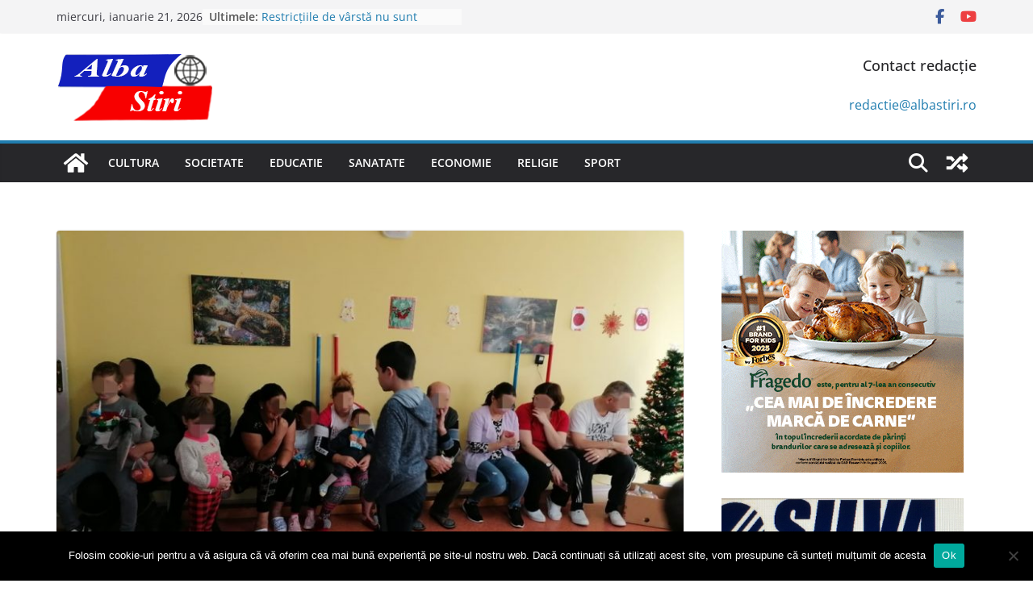

--- FILE ---
content_type: text/html; charset=UTF-8
request_url: https://albastiri.ro/2019/12/10/spiritul-craciunului-a-ajuns-si-in-centrele-rezidentiale/
body_size: 20877
content:
		<!doctype html>
		<html lang="ro-RO" prefix="og: https://ogp.me/ns#">
		
<head>

			<meta charset="UTF-8"/>
		<meta name="viewport" content="width=device-width, initial-scale=1">
		<link rel="profile" href="http://gmpg.org/xfn/11"/>
		
	
<!-- Optimizare pentru motoarele de căutare de Rank Math - https://rankmath.com/ -->
<title>Spiritul Crăciunului a ajuns și în centrele rezidențiale - www.albastiri.ro</title>
<meta name="description" content="În fiecare an generozitatea lui Moș Nicolae se face simțită și în centrele rezidențiale pentru copii și adulți cu dizabilități, din structura Direcției"/>
<meta name="robots" content="index, follow, max-snippet:-1, max-video-preview:-1, max-image-preview:large"/>
<link rel="canonical" href="https://albastiri.ro/2019/12/10/spiritul-craciunului-a-ajuns-si-in-centrele-rezidentiale/" />
<meta property="og:locale" content="ro_RO" />
<meta property="og:type" content="article" />
<meta property="og:title" content="Spiritul Crăciunului a ajuns și în centrele rezidențiale - www.albastiri.ro" />
<meta property="og:description" content="În fiecare an generozitatea lui Moș Nicolae se face simțită și în centrele rezidențiale pentru copii și adulți cu dizabilități, din structura Direcției" />
<meta property="og:url" content="https://albastiri.ro/2019/12/10/spiritul-craciunului-a-ajuns-si-in-centrele-rezidentiale/" />
<meta property="og:site_name" content="www.albastiri.ro" />
<meta property="article:tag" content="centre" />
<meta property="article:tag" content="craciun" />
<meta property="article:tag" content="dgaspc" />
<meta property="article:tag" content="rezidentiale" />
<meta property="article:tag" content="spriit" />
<meta property="article:section" content="cultura" />
<meta property="og:updated_time" content="2019-12-10T16:38:53+02:00" />
<meta property="og:image" content="https://albastiri.ro/wp-content/uploads/2019/12/31.jpg" />
<meta property="og:image:secure_url" content="https://albastiri.ro/wp-content/uploads/2019/12/31.jpg" />
<meta property="og:image:width" content="1024" />
<meta property="og:image:height" content="768" />
<meta property="og:image:alt" content="copii mos craciun" />
<meta property="og:image:type" content="image/jpeg" />
<meta property="article:published_time" content="2019-12-10T16:37:56+02:00" />
<meta property="article:modified_time" content="2019-12-10T16:38:53+02:00" />
<meta name="twitter:card" content="summary_large_image" />
<meta name="twitter:title" content="Spiritul Crăciunului a ajuns și în centrele rezidențiale - www.albastiri.ro" />
<meta name="twitter:description" content="În fiecare an generozitatea lui Moș Nicolae se face simțită și în centrele rezidențiale pentru copii și adulți cu dizabilități, din structura Direcției" />
<meta name="twitter:image" content="https://albastiri.ro/wp-content/uploads/2019/12/31.jpg" />
<meta name="twitter:label1" content="Scris de" />
<meta name="twitter:data1" content="Redactie" />
<meta name="twitter:label2" content="Timp pentru citire" />
<meta name="twitter:data2" content="1 minut" />
<script type="application/ld+json" class="rank-math-schema">{"@context":"https://schema.org","@graph":[{"@type":["Organization","Person"],"@id":"https://albastiri.ro/#person","name":"www.albastiri.ro","url":"https://albastiri.ro"},{"@type":"WebSite","@id":"https://albastiri.ro/#website","url":"https://albastiri.ro","name":"www.albastiri.ro","publisher":{"@id":"https://albastiri.ro/#person"},"inLanguage":"ro-RO"},{"@type":"ImageObject","@id":"https://albastiri.ro/wp-content/uploads/2019/12/31.jpg","url":"https://albastiri.ro/wp-content/uploads/2019/12/31.jpg","width":"1024","height":"768","caption":"copii mos craciun","inLanguage":"ro-RO"},{"@type":"WebPage","@id":"https://albastiri.ro/2019/12/10/spiritul-craciunului-a-ajuns-si-in-centrele-rezidentiale/#webpage","url":"https://albastiri.ro/2019/12/10/spiritul-craciunului-a-ajuns-si-in-centrele-rezidentiale/","name":"Spiritul Cr\u0103ciunului a ajuns \u0219i \u00een centrele reziden\u021biale - www.albastiri.ro","datePublished":"2019-12-10T16:37:56+02:00","dateModified":"2019-12-10T16:38:53+02:00","isPartOf":{"@id":"https://albastiri.ro/#website"},"primaryImageOfPage":{"@id":"https://albastiri.ro/wp-content/uploads/2019/12/31.jpg"},"inLanguage":"ro-RO"},{"@type":"Person","@id":"https://albastiri.ro/author/redactie/","name":"Redactie","url":"https://albastiri.ro/author/redactie/","image":{"@type":"ImageObject","@id":"https://secure.gravatar.com/avatar/ab32dc4832afcc5752f098036bd7af5d?s=96&amp;d=mm&amp;r=g","url":"https://secure.gravatar.com/avatar/ab32dc4832afcc5752f098036bd7af5d?s=96&amp;d=mm&amp;r=g","caption":"Redactie","inLanguage":"ro-RO"}},{"@type":"BlogPosting","headline":"Spiritul Cr\u0103ciunului a ajuns \u0219i \u00een centrele reziden\u021biale - www.albastiri.ro","datePublished":"2019-12-10T16:37:56+02:00","dateModified":"2019-12-10T16:38:53+02:00","articleSection":"cultura, societate","author":{"@id":"https://albastiri.ro/author/redactie/","name":"Redactie"},"publisher":{"@id":"https://albastiri.ro/#person"},"description":"\u00cen fiecare an generozitatea lui Mo\u0219 Nicolae se face sim\u021bit\u0103 \u0219i \u00een centrele reziden\u021biale pentru copii \u0219i adul\u021bi cu dizabilit\u0103\u021bi, din structura Direc\u021biei","name":"Spiritul Cr\u0103ciunului a ajuns \u0219i \u00een centrele reziden\u021biale - www.albastiri.ro","@id":"https://albastiri.ro/2019/12/10/spiritul-craciunului-a-ajuns-si-in-centrele-rezidentiale/#richSnippet","isPartOf":{"@id":"https://albastiri.ro/2019/12/10/spiritul-craciunului-a-ajuns-si-in-centrele-rezidentiale/#webpage"},"image":{"@id":"https://albastiri.ro/wp-content/uploads/2019/12/31.jpg"},"inLanguage":"ro-RO","mainEntityOfPage":{"@id":"https://albastiri.ro/2019/12/10/spiritul-craciunului-a-ajuns-si-in-centrele-rezidentiale/#webpage"}}]}</script>
<!-- /Rank Math - modul SEO pentru WordPress -->

<link rel='dns-prefetch' href='//www.googletagmanager.com' />
<link rel='dns-prefetch' href='//pagead2.googlesyndication.com' />
<link rel="alternate" type="application/rss+xml" title="www.albastiri.ro &raquo; Flux" href="https://albastiri.ro/feed/" />
<link rel="alternate" type="application/rss+xml" title="www.albastiri.ro &raquo; Flux comentarii" href="https://albastiri.ro/comments/feed/" />
<link rel="alternate" type="application/rss+xml" title="Flux comentarii www.albastiri.ro &raquo; Spiritul Crăciunului a ajuns și în centrele rezidențiale" href="https://albastiri.ro/2019/12/10/spiritul-craciunului-a-ajuns-si-in-centrele-rezidentiale/feed/" />
<script type="text/javascript">
/* <![CDATA[ */
window._wpemojiSettings = {"baseUrl":"https:\/\/s.w.org\/images\/core\/emoji\/15.0.3\/72x72\/","ext":".png","svgUrl":"https:\/\/s.w.org\/images\/core\/emoji\/15.0.3\/svg\/","svgExt":".svg","source":{"concatemoji":"https:\/\/albastiri.ro\/wp-includes\/js\/wp-emoji-release.min.js?ver=6.6.2"}};
/*! This file is auto-generated */
!function(i,n){var o,s,e;function c(e){try{var t={supportTests:e,timestamp:(new Date).valueOf()};sessionStorage.setItem(o,JSON.stringify(t))}catch(e){}}function p(e,t,n){e.clearRect(0,0,e.canvas.width,e.canvas.height),e.fillText(t,0,0);var t=new Uint32Array(e.getImageData(0,0,e.canvas.width,e.canvas.height).data),r=(e.clearRect(0,0,e.canvas.width,e.canvas.height),e.fillText(n,0,0),new Uint32Array(e.getImageData(0,0,e.canvas.width,e.canvas.height).data));return t.every(function(e,t){return e===r[t]})}function u(e,t,n){switch(t){case"flag":return n(e,"\ud83c\udff3\ufe0f\u200d\u26a7\ufe0f","\ud83c\udff3\ufe0f\u200b\u26a7\ufe0f")?!1:!n(e,"\ud83c\uddfa\ud83c\uddf3","\ud83c\uddfa\u200b\ud83c\uddf3")&&!n(e,"\ud83c\udff4\udb40\udc67\udb40\udc62\udb40\udc65\udb40\udc6e\udb40\udc67\udb40\udc7f","\ud83c\udff4\u200b\udb40\udc67\u200b\udb40\udc62\u200b\udb40\udc65\u200b\udb40\udc6e\u200b\udb40\udc67\u200b\udb40\udc7f");case"emoji":return!n(e,"\ud83d\udc26\u200d\u2b1b","\ud83d\udc26\u200b\u2b1b")}return!1}function f(e,t,n){var r="undefined"!=typeof WorkerGlobalScope&&self instanceof WorkerGlobalScope?new OffscreenCanvas(300,150):i.createElement("canvas"),a=r.getContext("2d",{willReadFrequently:!0}),o=(a.textBaseline="top",a.font="600 32px Arial",{});return e.forEach(function(e){o[e]=t(a,e,n)}),o}function t(e){var t=i.createElement("script");t.src=e,t.defer=!0,i.head.appendChild(t)}"undefined"!=typeof Promise&&(o="wpEmojiSettingsSupports",s=["flag","emoji"],n.supports={everything:!0,everythingExceptFlag:!0},e=new Promise(function(e){i.addEventListener("DOMContentLoaded",e,{once:!0})}),new Promise(function(t){var n=function(){try{var e=JSON.parse(sessionStorage.getItem(o));if("object"==typeof e&&"number"==typeof e.timestamp&&(new Date).valueOf()<e.timestamp+604800&&"object"==typeof e.supportTests)return e.supportTests}catch(e){}return null}();if(!n){if("undefined"!=typeof Worker&&"undefined"!=typeof OffscreenCanvas&&"undefined"!=typeof URL&&URL.createObjectURL&&"undefined"!=typeof Blob)try{var e="postMessage("+f.toString()+"("+[JSON.stringify(s),u.toString(),p.toString()].join(",")+"));",r=new Blob([e],{type:"text/javascript"}),a=new Worker(URL.createObjectURL(r),{name:"wpTestEmojiSupports"});return void(a.onmessage=function(e){c(n=e.data),a.terminate(),t(n)})}catch(e){}c(n=f(s,u,p))}t(n)}).then(function(e){for(var t in e)n.supports[t]=e[t],n.supports.everything=n.supports.everything&&n.supports[t],"flag"!==t&&(n.supports.everythingExceptFlag=n.supports.everythingExceptFlag&&n.supports[t]);n.supports.everythingExceptFlag=n.supports.everythingExceptFlag&&!n.supports.flag,n.DOMReady=!1,n.readyCallback=function(){n.DOMReady=!0}}).then(function(){return e}).then(function(){var e;n.supports.everything||(n.readyCallback(),(e=n.source||{}).concatemoji?t(e.concatemoji):e.wpemoji&&e.twemoji&&(t(e.twemoji),t(e.wpemoji)))}))}((window,document),window._wpemojiSettings);
/* ]]> */
</script>

<style id='wp-emoji-styles-inline-css' type='text/css'>

	img.wp-smiley, img.emoji {
		display: inline !important;
		border: none !important;
		box-shadow: none !important;
		height: 1em !important;
		width: 1em !important;
		margin: 0 0.07em !important;
		vertical-align: -0.1em !important;
		background: none !important;
		padding: 0 !important;
	}
</style>
<link rel='stylesheet' id='wp-block-library-css' href='https://albastiri.ro/wp-includes/css/dist/block-library/style.min.css?ver=6.6.2' type='text/css' media='all' />
<style id='wp-block-library-theme-inline-css' type='text/css'>
.wp-block-audio :where(figcaption){color:#555;font-size:13px;text-align:center}.is-dark-theme .wp-block-audio :where(figcaption){color:#ffffffa6}.wp-block-audio{margin:0 0 1em}.wp-block-code{border:1px solid #ccc;border-radius:4px;font-family:Menlo,Consolas,monaco,monospace;padding:.8em 1em}.wp-block-embed :where(figcaption){color:#555;font-size:13px;text-align:center}.is-dark-theme .wp-block-embed :where(figcaption){color:#ffffffa6}.wp-block-embed{margin:0 0 1em}.blocks-gallery-caption{color:#555;font-size:13px;text-align:center}.is-dark-theme .blocks-gallery-caption{color:#ffffffa6}:root :where(.wp-block-image figcaption){color:#555;font-size:13px;text-align:center}.is-dark-theme :root :where(.wp-block-image figcaption){color:#ffffffa6}.wp-block-image{margin:0 0 1em}.wp-block-pullquote{border-bottom:4px solid;border-top:4px solid;color:currentColor;margin-bottom:1.75em}.wp-block-pullquote cite,.wp-block-pullquote footer,.wp-block-pullquote__citation{color:currentColor;font-size:.8125em;font-style:normal;text-transform:uppercase}.wp-block-quote{border-left:.25em solid;margin:0 0 1.75em;padding-left:1em}.wp-block-quote cite,.wp-block-quote footer{color:currentColor;font-size:.8125em;font-style:normal;position:relative}.wp-block-quote.has-text-align-right{border-left:none;border-right:.25em solid;padding-left:0;padding-right:1em}.wp-block-quote.has-text-align-center{border:none;padding-left:0}.wp-block-quote.is-large,.wp-block-quote.is-style-large,.wp-block-quote.is-style-plain{border:none}.wp-block-search .wp-block-search__label{font-weight:700}.wp-block-search__button{border:1px solid #ccc;padding:.375em .625em}:where(.wp-block-group.has-background){padding:1.25em 2.375em}.wp-block-separator.has-css-opacity{opacity:.4}.wp-block-separator{border:none;border-bottom:2px solid;margin-left:auto;margin-right:auto}.wp-block-separator.has-alpha-channel-opacity{opacity:1}.wp-block-separator:not(.is-style-wide):not(.is-style-dots){width:100px}.wp-block-separator.has-background:not(.is-style-dots){border-bottom:none;height:1px}.wp-block-separator.has-background:not(.is-style-wide):not(.is-style-dots){height:2px}.wp-block-table{margin:0 0 1em}.wp-block-table td,.wp-block-table th{word-break:normal}.wp-block-table :where(figcaption){color:#555;font-size:13px;text-align:center}.is-dark-theme .wp-block-table :where(figcaption){color:#ffffffa6}.wp-block-video :where(figcaption){color:#555;font-size:13px;text-align:center}.is-dark-theme .wp-block-video :where(figcaption){color:#ffffffa6}.wp-block-video{margin:0 0 1em}:root :where(.wp-block-template-part.has-background){margin-bottom:0;margin-top:0;padding:1.25em 2.375em}
</style>
<link rel='stylesheet' id='bplugins-plyrio-css' href='https://albastiri.ro/wp-content/plugins/html5-video-player/public/css/h5vp.css?ver=2.5.33' type='text/css' media='all' />
<link rel='stylesheet' id='html5-player-video-style-css' href='https://albastiri.ro/wp-content/plugins/html5-video-player/dist/frontend.css?ver=2.5.33' type='text/css' media='all' />
<style id='global-styles-inline-css' type='text/css'>
:root{--wp--preset--aspect-ratio--square: 1;--wp--preset--aspect-ratio--4-3: 4/3;--wp--preset--aspect-ratio--3-4: 3/4;--wp--preset--aspect-ratio--3-2: 3/2;--wp--preset--aspect-ratio--2-3: 2/3;--wp--preset--aspect-ratio--16-9: 16/9;--wp--preset--aspect-ratio--9-16: 9/16;--wp--preset--color--black: #000000;--wp--preset--color--cyan-bluish-gray: #abb8c3;--wp--preset--color--white: #ffffff;--wp--preset--color--pale-pink: #f78da7;--wp--preset--color--vivid-red: #cf2e2e;--wp--preset--color--luminous-vivid-orange: #ff6900;--wp--preset--color--luminous-vivid-amber: #fcb900;--wp--preset--color--light-green-cyan: #7bdcb5;--wp--preset--color--vivid-green-cyan: #00d084;--wp--preset--color--pale-cyan-blue: #8ed1fc;--wp--preset--color--vivid-cyan-blue: #0693e3;--wp--preset--color--vivid-purple: #9b51e0;--wp--preset--gradient--vivid-cyan-blue-to-vivid-purple: linear-gradient(135deg,rgba(6,147,227,1) 0%,rgb(155,81,224) 100%);--wp--preset--gradient--light-green-cyan-to-vivid-green-cyan: linear-gradient(135deg,rgb(122,220,180) 0%,rgb(0,208,130) 100%);--wp--preset--gradient--luminous-vivid-amber-to-luminous-vivid-orange: linear-gradient(135deg,rgba(252,185,0,1) 0%,rgba(255,105,0,1) 100%);--wp--preset--gradient--luminous-vivid-orange-to-vivid-red: linear-gradient(135deg,rgba(255,105,0,1) 0%,rgb(207,46,46) 100%);--wp--preset--gradient--very-light-gray-to-cyan-bluish-gray: linear-gradient(135deg,rgb(238,238,238) 0%,rgb(169,184,195) 100%);--wp--preset--gradient--cool-to-warm-spectrum: linear-gradient(135deg,rgb(74,234,220) 0%,rgb(151,120,209) 20%,rgb(207,42,186) 40%,rgb(238,44,130) 60%,rgb(251,105,98) 80%,rgb(254,248,76) 100%);--wp--preset--gradient--blush-light-purple: linear-gradient(135deg,rgb(255,206,236) 0%,rgb(152,150,240) 100%);--wp--preset--gradient--blush-bordeaux: linear-gradient(135deg,rgb(254,205,165) 0%,rgb(254,45,45) 50%,rgb(107,0,62) 100%);--wp--preset--gradient--luminous-dusk: linear-gradient(135deg,rgb(255,203,112) 0%,rgb(199,81,192) 50%,rgb(65,88,208) 100%);--wp--preset--gradient--pale-ocean: linear-gradient(135deg,rgb(255,245,203) 0%,rgb(182,227,212) 50%,rgb(51,167,181) 100%);--wp--preset--gradient--electric-grass: linear-gradient(135deg,rgb(202,248,128) 0%,rgb(113,206,126) 100%);--wp--preset--gradient--midnight: linear-gradient(135deg,rgb(2,3,129) 0%,rgb(40,116,252) 100%);--wp--preset--font-size--small: 13px;--wp--preset--font-size--medium: 20px;--wp--preset--font-size--large: 36px;--wp--preset--font-size--x-large: 42px;--wp--preset--spacing--20: 0.44rem;--wp--preset--spacing--30: 0.67rem;--wp--preset--spacing--40: 1rem;--wp--preset--spacing--50: 1.5rem;--wp--preset--spacing--60: 2.25rem;--wp--preset--spacing--70: 3.38rem;--wp--preset--spacing--80: 5.06rem;--wp--preset--shadow--natural: 6px 6px 9px rgba(0, 0, 0, 0.2);--wp--preset--shadow--deep: 12px 12px 50px rgba(0, 0, 0, 0.4);--wp--preset--shadow--sharp: 6px 6px 0px rgba(0, 0, 0, 0.2);--wp--preset--shadow--outlined: 6px 6px 0px -3px rgba(255, 255, 255, 1), 6px 6px rgba(0, 0, 0, 1);--wp--preset--shadow--crisp: 6px 6px 0px rgba(0, 0, 0, 1);}:where(body) { margin: 0; }.wp-site-blocks > .alignleft { float: left; margin-right: 2em; }.wp-site-blocks > .alignright { float: right; margin-left: 2em; }.wp-site-blocks > .aligncenter { justify-content: center; margin-left: auto; margin-right: auto; }:where(.wp-site-blocks) > * { margin-block-start: 24px; margin-block-end: 0; }:where(.wp-site-blocks) > :first-child { margin-block-start: 0; }:where(.wp-site-blocks) > :last-child { margin-block-end: 0; }:root { --wp--style--block-gap: 24px; }:root :where(.is-layout-flow) > :first-child{margin-block-start: 0;}:root :where(.is-layout-flow) > :last-child{margin-block-end: 0;}:root :where(.is-layout-flow) > *{margin-block-start: 24px;margin-block-end: 0;}:root :where(.is-layout-constrained) > :first-child{margin-block-start: 0;}:root :where(.is-layout-constrained) > :last-child{margin-block-end: 0;}:root :where(.is-layout-constrained) > *{margin-block-start: 24px;margin-block-end: 0;}:root :where(.is-layout-flex){gap: 24px;}:root :where(.is-layout-grid){gap: 24px;}.is-layout-flow > .alignleft{float: left;margin-inline-start: 0;margin-inline-end: 2em;}.is-layout-flow > .alignright{float: right;margin-inline-start: 2em;margin-inline-end: 0;}.is-layout-flow > .aligncenter{margin-left: auto !important;margin-right: auto !important;}.is-layout-constrained > .alignleft{float: left;margin-inline-start: 0;margin-inline-end: 2em;}.is-layout-constrained > .alignright{float: right;margin-inline-start: 2em;margin-inline-end: 0;}.is-layout-constrained > .aligncenter{margin-left: auto !important;margin-right: auto !important;}.is-layout-constrained > :where(:not(.alignleft):not(.alignright):not(.alignfull)){margin-left: auto !important;margin-right: auto !important;}body .is-layout-flex{display: flex;}.is-layout-flex{flex-wrap: wrap;align-items: center;}.is-layout-flex > :is(*, div){margin: 0;}body .is-layout-grid{display: grid;}.is-layout-grid > :is(*, div){margin: 0;}body{padding-top: 0px;padding-right: 0px;padding-bottom: 0px;padding-left: 0px;}a:where(:not(.wp-element-button)){text-decoration: underline;}:root :where(.wp-element-button, .wp-block-button__link){background-color: #32373c;border-width: 0;color: #fff;font-family: inherit;font-size: inherit;line-height: inherit;padding: calc(0.667em + 2px) calc(1.333em + 2px);text-decoration: none;}.has-black-color{color: var(--wp--preset--color--black) !important;}.has-cyan-bluish-gray-color{color: var(--wp--preset--color--cyan-bluish-gray) !important;}.has-white-color{color: var(--wp--preset--color--white) !important;}.has-pale-pink-color{color: var(--wp--preset--color--pale-pink) !important;}.has-vivid-red-color{color: var(--wp--preset--color--vivid-red) !important;}.has-luminous-vivid-orange-color{color: var(--wp--preset--color--luminous-vivid-orange) !important;}.has-luminous-vivid-amber-color{color: var(--wp--preset--color--luminous-vivid-amber) !important;}.has-light-green-cyan-color{color: var(--wp--preset--color--light-green-cyan) !important;}.has-vivid-green-cyan-color{color: var(--wp--preset--color--vivid-green-cyan) !important;}.has-pale-cyan-blue-color{color: var(--wp--preset--color--pale-cyan-blue) !important;}.has-vivid-cyan-blue-color{color: var(--wp--preset--color--vivid-cyan-blue) !important;}.has-vivid-purple-color{color: var(--wp--preset--color--vivid-purple) !important;}.has-black-background-color{background-color: var(--wp--preset--color--black) !important;}.has-cyan-bluish-gray-background-color{background-color: var(--wp--preset--color--cyan-bluish-gray) !important;}.has-white-background-color{background-color: var(--wp--preset--color--white) !important;}.has-pale-pink-background-color{background-color: var(--wp--preset--color--pale-pink) !important;}.has-vivid-red-background-color{background-color: var(--wp--preset--color--vivid-red) !important;}.has-luminous-vivid-orange-background-color{background-color: var(--wp--preset--color--luminous-vivid-orange) !important;}.has-luminous-vivid-amber-background-color{background-color: var(--wp--preset--color--luminous-vivid-amber) !important;}.has-light-green-cyan-background-color{background-color: var(--wp--preset--color--light-green-cyan) !important;}.has-vivid-green-cyan-background-color{background-color: var(--wp--preset--color--vivid-green-cyan) !important;}.has-pale-cyan-blue-background-color{background-color: var(--wp--preset--color--pale-cyan-blue) !important;}.has-vivid-cyan-blue-background-color{background-color: var(--wp--preset--color--vivid-cyan-blue) !important;}.has-vivid-purple-background-color{background-color: var(--wp--preset--color--vivid-purple) !important;}.has-black-border-color{border-color: var(--wp--preset--color--black) !important;}.has-cyan-bluish-gray-border-color{border-color: var(--wp--preset--color--cyan-bluish-gray) !important;}.has-white-border-color{border-color: var(--wp--preset--color--white) !important;}.has-pale-pink-border-color{border-color: var(--wp--preset--color--pale-pink) !important;}.has-vivid-red-border-color{border-color: var(--wp--preset--color--vivid-red) !important;}.has-luminous-vivid-orange-border-color{border-color: var(--wp--preset--color--luminous-vivid-orange) !important;}.has-luminous-vivid-amber-border-color{border-color: var(--wp--preset--color--luminous-vivid-amber) !important;}.has-light-green-cyan-border-color{border-color: var(--wp--preset--color--light-green-cyan) !important;}.has-vivid-green-cyan-border-color{border-color: var(--wp--preset--color--vivid-green-cyan) !important;}.has-pale-cyan-blue-border-color{border-color: var(--wp--preset--color--pale-cyan-blue) !important;}.has-vivid-cyan-blue-border-color{border-color: var(--wp--preset--color--vivid-cyan-blue) !important;}.has-vivid-purple-border-color{border-color: var(--wp--preset--color--vivid-purple) !important;}.has-vivid-cyan-blue-to-vivid-purple-gradient-background{background: var(--wp--preset--gradient--vivid-cyan-blue-to-vivid-purple) !important;}.has-light-green-cyan-to-vivid-green-cyan-gradient-background{background: var(--wp--preset--gradient--light-green-cyan-to-vivid-green-cyan) !important;}.has-luminous-vivid-amber-to-luminous-vivid-orange-gradient-background{background: var(--wp--preset--gradient--luminous-vivid-amber-to-luminous-vivid-orange) !important;}.has-luminous-vivid-orange-to-vivid-red-gradient-background{background: var(--wp--preset--gradient--luminous-vivid-orange-to-vivid-red) !important;}.has-very-light-gray-to-cyan-bluish-gray-gradient-background{background: var(--wp--preset--gradient--very-light-gray-to-cyan-bluish-gray) !important;}.has-cool-to-warm-spectrum-gradient-background{background: var(--wp--preset--gradient--cool-to-warm-spectrum) !important;}.has-blush-light-purple-gradient-background{background: var(--wp--preset--gradient--blush-light-purple) !important;}.has-blush-bordeaux-gradient-background{background: var(--wp--preset--gradient--blush-bordeaux) !important;}.has-luminous-dusk-gradient-background{background: var(--wp--preset--gradient--luminous-dusk) !important;}.has-pale-ocean-gradient-background{background: var(--wp--preset--gradient--pale-ocean) !important;}.has-electric-grass-gradient-background{background: var(--wp--preset--gradient--electric-grass) !important;}.has-midnight-gradient-background{background: var(--wp--preset--gradient--midnight) !important;}.has-small-font-size{font-size: var(--wp--preset--font-size--small) !important;}.has-medium-font-size{font-size: var(--wp--preset--font-size--medium) !important;}.has-large-font-size{font-size: var(--wp--preset--font-size--large) !important;}.has-x-large-font-size{font-size: var(--wp--preset--font-size--x-large) !important;}
:root :where(.wp-block-pullquote){font-size: 1.5em;line-height: 1.6;}
</style>
<link rel='stylesheet' id='cookie-notice-front-css' href='https://albastiri.ro/wp-content/plugins/cookie-notice/css/front.min.css?ver=2.4.18' type='text/css' media='all' />
<link rel='stylesheet' id='colormag_style-css' href='https://albastiri.ro/wp-content/themes/colormag/style.css?ver=4.0.5' type='text/css' media='all' />
<style id='colormag_style-inline-css' type='text/css'>
@media screen and (min-width: 992px) {.cm-primary{width:70%;}}.cm-header .cm-menu-toggle svg,
			.cm-header .cm-menu-toggle svg{fill:#fff;}.cm-footer-bar-area .cm-footer-bar__2 a{color:#207daf;}@media screen and (min-width: 992px) {.cm-primary{width:70%;}}.cm-header .cm-menu-toggle svg,
			.cm-header .cm-menu-toggle svg{fill:#fff;}.cm-footer-bar-area .cm-footer-bar__2 a{color:#207daf;}:root{--top-grid-columns: 4;
			--main-grid-columns: 4;
			--bottom-grid-columns: 2;
			}
</style>
<link rel='stylesheet' id='font-awesome-all-css' href='https://albastiri.ro/wp-content/themes/colormag/inc/customizer/customind/assets/fontawesome/v6/css/all.min.css?ver=6.2.4' type='text/css' media='all' />
<link rel='stylesheet' id='font-awesome-4-css' href='https://albastiri.ro/wp-content/themes/colormag/assets/library/font-awesome/css/v4-shims.min.css?ver=4.7.0' type='text/css' media='all' />
<link rel='stylesheet' id='font-awesome-solid-css' href='https://albastiri.ro/wp-content/themes/colormag/assets/library/font-awesome/css/solid.min.css?ver=6.2.4' type='text/css' media='all' />
<script type="text/javascript" id="cookie-notice-front-js-before">
/* <![CDATA[ */
var cnArgs = {"ajaxUrl":"https:\/\/albastiri.ro\/wp-admin\/admin-ajax.php","nonce":"15fbfb1a61","hideEffect":"fade","position":"bottom","onScroll":false,"onScrollOffset":100,"onClick":false,"cookieName":"cookie_notice_accepted","cookieTime":2592000,"cookieTimeRejected":2592000,"globalCookie":false,"redirection":false,"cache":true,"revokeCookies":false,"revokeCookiesOpt":"automatic"};
/* ]]> */
</script>
<script type="text/javascript" src="https://albastiri.ro/wp-content/plugins/cookie-notice/js/front.min.js?ver=2.4.18" id="cookie-notice-front-js"></script>
<script type="text/javascript" src="https://albastiri.ro/wp-includes/js/jquery/jquery.min.js?ver=3.7.1" id="jquery-core-js"></script>
<script type="text/javascript" src="https://albastiri.ro/wp-includes/js/jquery/jquery-migrate.min.js?ver=3.4.1" id="jquery-migrate-js"></script>
<!--[if lte IE 8]>
<script type="text/javascript" src="https://albastiri.ro/wp-content/themes/colormag/assets/js/html5shiv.min.js?ver=4.0.5" id="html5-js"></script>
<![endif]-->

<!-- Google tag (gtag.js) snippet added by Site Kit -->
<!-- Google Analytics snippet added by Site Kit -->
<script type="text/javascript" src="https://www.googletagmanager.com/gtag/js?id=GT-5NTNN7N" id="google_gtagjs-js" async></script>
<script type="text/javascript" id="google_gtagjs-js-after">
/* <![CDATA[ */
window.dataLayer = window.dataLayer || [];function gtag(){dataLayer.push(arguments);}
gtag("set","linker",{"domains":["albastiri.ro"]});
gtag("js", new Date());
gtag("set", "developer_id.dZTNiMT", true);
gtag("config", "GT-5NTNN7N");
/* ]]> */
</script>
<link rel="https://api.w.org/" href="https://albastiri.ro/wp-json/" /><link rel="alternate" title="JSON" type="application/json" href="https://albastiri.ro/wp-json/wp/v2/posts/1482" /><link rel="EditURI" type="application/rsd+xml" title="RSD" href="https://albastiri.ro/xmlrpc.php?rsd" />
<meta name="generator" content="WordPress 6.6.2" />
<link rel='shortlink' href='https://albastiri.ro/?p=1482' />
<link rel="alternate" title="oEmbed (JSON)" type="application/json+oembed" href="https://albastiri.ro/wp-json/oembed/1.0/embed?url=https%3A%2F%2Falbastiri.ro%2F2019%2F12%2F10%2Fspiritul-craciunului-a-ajuns-si-in-centrele-rezidentiale%2F" />
<link rel="alternate" title="oEmbed (XML)" type="text/xml+oembed" href="https://albastiri.ro/wp-json/oembed/1.0/embed?url=https%3A%2F%2Falbastiri.ro%2F2019%2F12%2F10%2Fspiritul-craciunului-a-ajuns-si-in-centrele-rezidentiale%2F&#038;format=xml" />
<meta name="generator" content="Site Kit by Google 1.170.0" /> <style> #h5vpQuickPlayer { width: 100%; max-width: 100%; margin: 0 auto; } </style> <link rel="pingback" href="https://albastiri.ro/xmlrpc.php">
<!-- Google AdSense meta tags added by Site Kit -->
<meta name="google-adsense-platform-account" content="ca-host-pub-2644536267352236">
<meta name="google-adsense-platform-domain" content="sitekit.withgoogle.com">
<!-- End Google AdSense meta tags added by Site Kit -->
<style type="text/css" id="custom-background-css">
body.custom-background { background-color: #ffffff; }
</style>
	
<!-- Google AdSense snippet added by Site Kit -->
<script type="text/javascript" async="async" src="https://pagead2.googlesyndication.com/pagead/js/adsbygoogle.js?client=ca-pub-9157564753658892&amp;host=ca-host-pub-2644536267352236" crossorigin="anonymous"></script>

<!-- End Google AdSense snippet added by Site Kit -->
<link rel="icon" href="https://albastiri.ro/wp-content/uploads/2019/03/cropped-logo-mare-albastiri-moodificat.ro_-1-32x32.png" sizes="32x32" />
<link rel="icon" href="https://albastiri.ro/wp-content/uploads/2019/03/cropped-logo-mare-albastiri-moodificat.ro_-1-192x192.png" sizes="192x192" />
<link rel="apple-touch-icon" href="https://albastiri.ro/wp-content/uploads/2019/03/cropped-logo-mare-albastiri-moodificat.ro_-1-180x180.png" />
<meta name="msapplication-TileImage" content="https://albastiri.ro/wp-content/uploads/2019/03/cropped-logo-mare-albastiri-moodificat.ro_-1-270x270.png" />

</head>

<body class="post-template-default single single-post postid-1482 single-format-standard custom-background wp-custom-logo wp-embed-responsive cookies-not-set cm-header-layout-1 adv-style-1  wide">




		<div id="page" class="hfeed site">
				<a class="skip-link screen-reader-text" href="#main">Skip to content</a>
		

			<header id="cm-masthead" class="cm-header cm-layout-1 cm-layout-1-style-1 cm-full-width">
		
		
				<div class="cm-top-bar">
					<div class="cm-container">
						<div class="cm-row">
							<div class="cm-top-bar__1">
				
		<div class="date-in-header">
			miercuri, ianuarie 21, 2026		</div>

		
		<div class="breaking-news">
			<strong class="breaking-news-latest">Ultimele:</strong>

			<ul class="newsticker">
									<li>
						<a href="https://albastiri.ro/2026/01/18/restrictiile-de-varsta-nu-sunt-suficiente-pentru-a-asigura-siguranta-copiilor-online-declaratie-a-unicef-in-contextul-masurilor-luate-de-unele-tari-pentru-a-interzice-accesul-copiilor-la-retelele-soc/" title="Restricțiile de vârstă nu sunt suficiente pentru a asigura siguranța copiilor online. Declarație a UNICEF în contextul măsurilor luate de unele țări pentru a interzice accesul copiilor la rețelele sociale">
							Restricțiile de vârstă nu sunt suficiente pentru a asigura siguranța copiilor online. Declarație a UNICEF în contextul măsurilor luate de unele țări pentru a interzice accesul copiilor la rețelele sociale						</a>
					</li>
									<li>
						<a href="https://albastiri.ro/2026/01/17/ce-citesc-romanii-5-titluri-din-top-10-sunt-despre-sanatate-echilibru-emotional-si-wellbeing/" title="Ce citesc românii? 5 titluri din top 10 sunt despre sănătate, echilibru emoțional și wellbeing">
							Ce citesc românii? 5 titluri din top 10 sunt despre sănătate, echilibru emoțional și wellbeing						</a>
					</li>
									<li>
						<a href="https://albastiri.ro/2026/01/16/municipiul-alba-iulia-consultare-publica-pentru-aprobarea-unui-puz-in-zona-industriala-strada-ciugudului/" title="Municipiul Alba Iulia. Consultare publică pentru aprobarea unui PUZ în zona industrială, strada Ciugudului">
							Municipiul Alba Iulia. Consultare publică pentru aprobarea unui PUZ în zona industrială, strada Ciugudului						</a>
					</li>
									<li>
						<a href="https://albastiri.ro/2026/01/16/kizim-primul-film-romanesc-inspirat-de-o-poveste-din-comunitatea-tatara-isi-lanseaza-trailerul-si-posterul/" title="KÎZÎM &#8211; primul film românesc inspirat de o poveste din comunitatea tătară, își lansează trailerul și posterul!">
							KÎZÎM &#8211; primul film românesc inspirat de o poveste din comunitatea tătară, își lansează trailerul și posterul!						</a>
					</li>
									<li>
						<a href="https://albastiri.ro/2026/01/15/municipiul-alba-iulia-consultare-a-populatiei-privind-aprobarea-unui-puz-pentru-un-lot-de-pe-strada-izvorului/" title="Municipiul Alba Iulia. Consultare a populației privind aprobarea unui PUZ pentru un lot de pe Strada Izvorului">
							Municipiul Alba Iulia. Consultare a populației privind aprobarea unui PUZ pentru un lot de pe Strada Izvorului						</a>
					</li>
							</ul>
		</div>

									</div>

							<div class="cm-top-bar__2">
				
		<div class="social-links">
			<ul>
				<li><a href="https://www.facebook.com/albastiri.ro/"><i class="fa fa-facebook"></i></a></li><li><a href="https://www.youtube.com/channel/UCcK0jHuKhzubQ4bnYunMY7w"><i class="fa fa-youtube"></i></a></li>			</ul>
		</div><!-- .social-links -->
									</div>
						</div>
					</div>
				</div>

				
				<div class="cm-main-header">
		
		
	<div id="cm-header-1" class="cm-header-1">
		<div class="cm-container">
			<div class="cm-row">

				<div class="cm-header-col-1">
										<div id="cm-site-branding" class="cm-site-branding">
		<a href="https://albastiri.ro/" class="custom-logo-link" rel="home"><img width="193" height="85" src="https://albastiri.ro/wp-content/uploads/2019/03/cropped-logo-albastiri.ro_.png" class="custom-logo" alt="www.albastiri.ro" decoding="async" /></a>					</div><!-- #cm-site-branding -->
	
				</div><!-- .cm-header-col-1 -->

				<div class="cm-header-col-2">
										<div id="header-right-sidebar" class="clearfix">
						<aside id="custom_html-6" class="widget_text widget widget_custom_html clearfix widget-colormag_header_sidebar"><h3 class="cm-widget-title"><span>Contact redacție</span></h3><div class="textwidget custom-html-widget">	<a href="mailto:redactie@albastiri.ro">redactie@albastiri.ro</a>
</div></aside>					</div>
									</div><!-- .cm-header-col-2 -->

		</div>
	</div>
</div>
		
<div id="cm-header-2" class="cm-header-2">
	<nav id="cm-primary-nav" class="cm-primary-nav">
		<div class="cm-container">
			<div class="cm-row">
				
				<div class="cm-home-icon">
					<a href="https://albastiri.ro/"
						title="www.albastiri.ro"
					>
						<svg class="cm-icon cm-icon--home" xmlns="http://www.w3.org/2000/svg" viewBox="0 0 28 22"><path d="M13.6465 6.01133L5.11148 13.0409V20.6278C5.11148 20.8242 5.18952 21.0126 5.32842 21.1515C5.46733 21.2904 5.65572 21.3685 5.85217 21.3685L11.0397 21.3551C11.2355 21.3541 11.423 21.2756 11.5611 21.1368C11.6992 20.998 11.7767 20.8102 11.7767 20.6144V16.1837C11.7767 15.9873 11.8547 15.7989 11.9937 15.66C12.1326 15.521 12.321 15.443 12.5174 15.443H15.4801C15.6766 15.443 15.865 15.521 16.0039 15.66C16.1428 15.7989 16.2208 15.9873 16.2208 16.1837V20.6111C16.2205 20.7086 16.2394 20.8052 16.2765 20.8953C16.3136 20.9854 16.3681 21.0673 16.4369 21.1364C16.5057 21.2054 16.5875 21.2602 16.6775 21.2975C16.7675 21.3349 16.864 21.3541 16.9615 21.3541L22.1472 21.3685C22.3436 21.3685 22.532 21.2904 22.6709 21.1515C22.8099 21.0126 22.8879 20.8242 22.8879 20.6278V13.0358L14.3548 6.01133C14.2544 5.93047 14.1295 5.88637 14.0006 5.88637C13.8718 5.88637 13.7468 5.93047 13.6465 6.01133ZM27.1283 10.7892L23.2582 7.59917V1.18717C23.2582 1.03983 23.1997 0.898538 23.0955 0.794359C22.9913 0.69018 22.8501 0.631653 22.7027 0.631653H20.1103C19.963 0.631653 19.8217 0.69018 19.7175 0.794359C19.6133 0.898538 19.5548 1.03983 19.5548 1.18717V4.54848L15.4102 1.13856C15.0125 0.811259 14.5134 0.632307 13.9983 0.632307C13.4832 0.632307 12.9841 0.811259 12.5864 1.13856L0.868291 10.7892C0.81204 10.8357 0.765501 10.8928 0.731333 10.9573C0.697165 11.0218 0.676038 11.0924 0.66916 11.165C0.662282 11.2377 0.669786 11.311 0.691245 11.3807C0.712704 11.4505 0.747696 11.5153 0.794223 11.5715L1.97469 13.0066C2.02109 13.063 2.07816 13.1098 2.14264 13.1441C2.20711 13.1784 2.27773 13.1997 2.35044 13.2067C2.42315 13.2137 2.49653 13.2063 2.56638 13.1849C2.63623 13.1636 2.70118 13.1286 2.7575 13.0821L13.6465 4.11333C13.7468 4.03247 13.8718 3.98837 14.0006 3.98837C14.1295 3.98837 14.2544 4.03247 14.3548 4.11333L25.2442 13.0821C25.3004 13.1286 25.3653 13.1636 25.435 13.1851C25.5048 13.2065 25.5781 13.214 25.6507 13.2071C25.7234 13.2003 25.794 13.1791 25.8584 13.145C25.9229 13.1108 25.98 13.0643 26.0265 13.008L27.207 11.5729C27.2535 11.5164 27.2883 11.4512 27.3095 11.3812C27.3307 11.3111 27.3379 11.2375 27.3306 11.1647C27.3233 11.0919 27.3016 11.0212 27.2669 10.9568C27.2322 10.8923 27.1851 10.8354 27.1283 10.7892Z" /></svg>					</a>
				</div>
				
											<div class="cm-header-actions">
								
		<div class="cm-random-post">
							<a href="https://albastiri.ro/2023/02/27/uniunea-crescatorilor-de-pasari-din-romania-ucpr-infirma-afirmatiile-false-aparute-in-spatiul-public-despre-calitatea-si-siguranta-carnii-de-pui-produsa-in-romania/" title="Vezi un articol aleatoriu">
					<svg class="cm-icon cm-icon--random-fill" xmlns="http://www.w3.org/2000/svg" viewBox="0 0 24 24"><path d="M21.73 16a1 1 0 0 1 0 1.33l-3.13 3.14a.94.94 0 0 1-1.6-.66v-1.56h-2.3a.39.39 0 0 1-.18 0 .36.36 0 0 1-.16-.11l-2.76-3 2.09-2.23 2.06 2.21H17v-1.56a.94.94 0 0 1 1.6-.66ZM2.47 8.88h3.28l2.06 2.2L9.9 8.85 7.14 5.9A.36.36 0 0 0 7 5.79a.39.39 0 0 0-.18 0H2.47a.47.47 0 0 0-.47.43v2.19a.47.47 0 0 0 .47.47Zm14.53 0v1.56a.94.94 0 0 0 1.6.66L21.73 8a1 1 0 0 0 0-1.33L18.6 3.53a.94.94 0 0 0-1.6.66v1.56h-2.3a.39.39 0 0 0-.18 0 .36.36 0 0 0-.16.11l-8.61 9.27H2.47a.46.46 0 0 0-.47.46v2.19a.47.47 0 0 0 .47.47H6.8a.45.45 0 0 0 .34-.15l8.61-9.22Z"></path></svg>				</a>
					</div>

							<div class="cm-top-search">
						<i class="fa fa-search search-top"></i>
						<div class="search-form-top">
									
<form action="https://albastiri.ro/" class="search-form searchform clearfix" method="get" role="search">

	<div class="search-wrap">
		<input type="search"
				class="s field"
				name="s"
				value=""
				placeholder="Caută"
		/>

		<button class="search-icon" type="submit"></button>
	</div>

</form><!-- .searchform -->
						</div>
					</div>
									</div>
				
					<p class="cm-menu-toggle" aria-expanded="false">
						<svg class="cm-icon cm-icon--bars" xmlns="http://www.w3.org/2000/svg" viewBox="0 0 24 24"><path d="M21 19H3a1 1 0 0 1 0-2h18a1 1 0 0 1 0 2Zm0-6H3a1 1 0 0 1 0-2h18a1 1 0 0 1 0 2Zm0-6H3a1 1 0 0 1 0-2h18a1 1 0 0 1 0 2Z"></path></svg>						<svg class="cm-icon cm-icon--x-mark" xmlns="http://www.w3.org/2000/svg" viewBox="0 0 24 24"><path d="m13.4 12 8.3-8.3c.4-.4.4-1 0-1.4s-1-.4-1.4 0L12 10.6 3.7 2.3c-.4-.4-1-.4-1.4 0s-.4 1 0 1.4l8.3 8.3-8.3 8.3c-.4.4-.4 1 0 1.4.2.2.4.3.7.3s.5-.1.7-.3l8.3-8.3 8.3 8.3c.2.2.5.3.7.3s.5-.1.7-.3c.4-.4.4-1 0-1.4L13.4 12z"></path></svg>					</p>
					<div class="cm-menu-primary-container"><ul id="menu-primary" class="menu"><li id="menu-item-2020" class="menu-item menu-item-type-taxonomy menu-item-object-category current-post-ancestor current-menu-parent current-post-parent menu-item-2020"><a href="https://albastiri.ro/category/cultura/">cultura</a></li>
<li id="menu-item-2021" class="menu-item menu-item-type-taxonomy menu-item-object-category current-post-ancestor current-menu-parent current-post-parent menu-item-2021"><a href="https://albastiri.ro/category/societate/">societate</a></li>
<li id="menu-item-2022" class="menu-item menu-item-type-taxonomy menu-item-object-category menu-item-2022"><a href="https://albastiri.ro/category/educatie/">educatie</a></li>
<li id="menu-item-2023" class="menu-item menu-item-type-taxonomy menu-item-object-category menu-item-2023"><a href="https://albastiri.ro/category/sanatate/">sanatate</a></li>
<li id="menu-item-2024" class="menu-item menu-item-type-taxonomy menu-item-object-category menu-item-2024"><a href="https://albastiri.ro/category/economie/">economie</a></li>
<li id="menu-item-2025" class="menu-item menu-item-type-taxonomy menu-item-object-category menu-item-2025"><a href="https://albastiri.ro/category/religie/">religie</a></li>
<li id="menu-item-2026" class="menu-item menu-item-type-taxonomy menu-item-object-category menu-item-2026"><a href="https://albastiri.ro/category/sport/">sport</a></li>
</ul></div>
			</div>
		</div>
	</nav>
</div>
			
				</div> <!-- /.cm-main-header -->
		
				</header><!-- #cm-masthead -->
		
		

	<div id="cm-content" class="cm-content">
		
		<div class="cm-container">
		
<div class="cm-row">
	
	<div id="cm-primary" class="cm-primary">
		<div class="cm-posts clearfix">

			
<article sdfdfds id="post-1482" class="post-1482 post type-post status-publish format-standard has-post-thumbnail hentry category-cultura category-societate tag-centre tag-craciun tag-dgaspc tag-rezidentiale tag-spriit">
	
				<div class="cm-featured-image">
				<img width="800" height="445" src="https://albastiri.ro/wp-content/uploads/2019/12/31-800x445.jpg" class="attachment-colormag-featured-image size-colormag-featured-image wp-post-image" alt="copii mos craciun" decoding="async" fetchpriority="high" />			</div>

			
	<div class="cm-post-content">
		<div class="cm-entry-header-meta"><div class="cm-post-categories"><a href="https://albastiri.ro/category/cultura/" rel="category tag">cultura</a><a href="https://albastiri.ro/category/societate/" rel="category tag">societate</a></div></div>	<header class="cm-entry-header">
				<h1 class="cm-entry-title">
			Spiritul Crăciunului a ajuns și în centrele rezidențiale		</h1>
			</header>
<div class="cm-below-entry-meta "><span class="cm-post-date"><a href="https://albastiri.ro/2019/12/10/spiritul-craciunului-a-ajuns-si-in-centrele-rezidentiale/" title="16:37" rel="bookmark"><svg class="cm-icon cm-icon--calendar-fill" xmlns="http://www.w3.org/2000/svg" viewBox="0 0 24 24"><path d="M21.1 6.6v1.6c0 .6-.4 1-1 1H3.9c-.6 0-1-.4-1-1V6.6c0-1.5 1.3-2.8 2.8-2.8h1.7V3c0-.6.4-1 1-1s1 .4 1 1v.8h5.2V3c0-.6.4-1 1-1s1 .4 1 1v.8h1.7c1.5 0 2.8 1.3 2.8 2.8zm-1 4.6H3.9c-.6 0-1 .4-1 1v7c0 1.5 1.3 2.8 2.8 2.8h12.6c1.5 0 2.8-1.3 2.8-2.8v-7c0-.6-.4-1-1-1z"></path></svg> <time class="entry-date published updated" datetime="2019-12-10T16:37:56+02:00">10 decembrie 2019</time></a></span>
		<span class="cm-author cm-vcard">
			<svg class="cm-icon cm-icon--user" xmlns="http://www.w3.org/2000/svg" viewBox="0 0 24 24"><path d="M7 7c0-2.8 2.2-5 5-5s5 2.2 5 5-2.2 5-5 5-5-2.2-5-5zm9 7H8c-2.8 0-5 2.2-5 5v2c0 .6.4 1 1 1h16c.6 0 1-.4 1-1v-2c0-2.8-2.2-5-5-5z"></path></svg>			<a class="url fn n"
			href="https://albastiri.ro/author/redactie/"
			title="Redactie"
			>
				Redactie			</a>
		</span>

		</div>
<div class="cm-entry-summary">
	
<p>În
fiecare an  generozitatea lui Moș Nicolae se face simțită și în
centrele rezidențiale pentru copii și adulți cu dizabilități,
din structura Direcției Generale de Asistență Socială și
Protecția Copilului Alba, prin bunăvoința și dărnicia unor
persoane cu suflet cald și a personalului angajat în aceste unități
de protecție socială.</p>



<p>	Astfel,
pentru persoanele adulte, beneficiare ale serviciilor oferite în
cadrul Centrului
de recuperare și reabilitare neuropsihiatrică pentru persoane
adulte cu dizabilități Galda de Jos și Locuinței protejate nr. 10
Cricău, Moș Nicolae sosește, de mulți ani, prin intermediul
reprezentanților  Serviciului de Ajutor Maltez din România –
Sucursala Aiud. Toate cele 230 de persoane adulte cu dizabilități 
au primit  pachete  cu  dulciuri și articole de igienă personală,
iar drept mulțumire, corul centrului i-a răsplătit pe mesagerii
moșului cu un colaj emoționant de colinde și muzică populară. 
</p>



<p>În
zilele de 5 și 6 decembrie, beneficiarii
serviciilor oferite în cadrul Centrului de zi pentru copii cu
dizabilități ”Arnsberg” Alba Iulia &#8211;  copii cu deficienţe
(uşoare, medii,severe), neurologice, psihice, motorii sau
diagnostice asociate care au domiciliul în judeţul Alba, au primit
cadouri de la Moș Nicolae, prin ajutoarele acestuia &#8211; oameni cu
suflet mare, generos și a personalului din cadrul centrului. 

</p>



<p>Copiii
 împreună cu specialiștii centrului  au  confecționat cizmulițe,
au învățat colinde, poezii şi cântece de Crăciun, dorind să-l
mulțumească și să-l înveselească pe Moș Nicolae, iar acesta la
rândul lui a pregătit cadouri pentru fiecare copil.</p>



<p>Serviciul
social &#8211; Centrul de zi pentru copii cu dizabilități ”Arnsberg”
Alba Iulia, oferă servicii, atât în regim de zi – pentru
beneficiarii care efectuează activităţi de recuperare şi
consiliere, conform planului de recuperare general stabilit de echipa
pluridisciplinară (ponderea acestei componente este de aprox. 85%),
cât și în regim rezidențial – pentru beneficiarii care locuiesc
la o distanţă mai mare de 20 km de Alba Iulia și care beneficiază,
pe lângă serviciile de recuperare adecvate dizabilității, şi de
servicii de cazare şi masă, împreună cu un însoțitor adult pe
perioada recuperării (ponderea acestei componente este de aprox.
15%).</p>



<p>
	
Serviciile oferite în cadrul centrului sunt destinate recuperării
complexe a copiilor cu dizabilităţi, precum şi pentru susţinerea
dezvoltării acestora, până la maximul posibilităţilor lor, în
vederea integrării socio-profesionale şi familiale. De asemenea,
sunt oferite servicii consiliere pentru dezvoltarea și consolidarea
competențelor părinților de a înțelege și de a îngriji copilul
cu diferite tipuri de dizabilități.</p>



<p>Director
general</p>



<p>Frăcea
Valentin Ioan</p>
</div>
	
	</div>

	
	</article>
		</div><!-- .cm-posts -->
		
		<ul class="default-wp-page">
			<li class="previous"><a href="https://albastiri.ro/2019/12/10/din-luna-ianuarie-intra-in-vigoare-legea-care-da-drepturi-sporite-politistilor-vezi-despre-ce-este-vorba/" rel="prev"><span class="meta-nav"><svg class="cm-icon cm-icon--arrow-left-long" xmlns="http://www.w3.org/2000/svg" viewBox="0 0 24 24"><path d="M2 12.38a1 1 0 0 1 0-.76.91.91 0 0 1 .22-.33L6.52 7a1 1 0 0 1 1.42 0 1 1 0 0 1 0 1.41L5.36 11H21a1 1 0 0 1 0 2H5.36l2.58 2.58a1 1 0 0 1 0 1.41 1 1 0 0 1-.71.3 1 1 0 0 1-.71-.3l-4.28-4.28a.91.91 0 0 1-.24-.33Z"></path></svg></span> Din luna ianuarie intră în vigoare legea care dă drepturi sporite polițiștilor. Vezi despre ce este vorba</a></li>
			<li class="next"><a href="https://albastiri.ro/2019/12/10/patru-pastratori-ai-patrimoniului-cultural-si-ai-traditiilor-romanesti-au-fost-premiati-la-gala-tezaure-umane-vii-din-judetul-alba/" rel="next">Patru păstrători ai patrimoniului cultural și ai tradițiilor românești au fost premiați la  „Gala Tezaure Umane Vii din județul Alba” <span class="meta-nav"><svg class="cm-icon cm-icon--arrow-right-long" xmlns="http://www.w3.org/2000/svg" viewBox="0 0 24 24"><path d="M21.92 12.38a1 1 0 0 0 0-.76 1 1 0 0 0-.21-.33L17.42 7A1 1 0 0 0 16 8.42L18.59 11H2.94a1 1 0 1 0 0 2h15.65L16 15.58A1 1 0 0 0 16 17a1 1 0 0 0 1.41 0l4.29-4.28a1 1 0 0 0 .22-.34Z"></path></svg></span></a></li>
		</ul>

	
	<div class="related-posts-wrapper">

		<h3 class="related-posts-main-title">
			<i class="fa fa-thumbs-up"></i><span>S-ar putea să-ți placă și</span>
		</h3>

		<div class="related-posts">

							<div class="single-related-posts">

											<div class="related-posts-thumbnail">
							<a href="https://albastiri.ro/2025/07/27/festivalul-concurs-national-de-folclor-inimi-fierbinti-in-tara-de-piatra-de-la-abrud-a-ajuns-la-editia-a-xli-a/" title="Festivalul &#8211; Concurs Național de Folclor ”Inimi Fierbinți în Țara de Piatră” de la Abrud a ajuns la ediția a XLI-a">
								<img width="390" height="205" src="https://albastiri.ro/wp-content/uploads/2025/07/inimi-fierbinti-in-tara-de-piatra-390x205.jpg" class="attachment-colormag-featured-post-medium size-colormag-featured-post-medium wp-post-image" alt="" decoding="async" loading="lazy" />							</a>
						</div>
					
					<div class="cm-post-content">
						<h3 class="cm-entry-title">
							<a href="https://albastiri.ro/2025/07/27/festivalul-concurs-national-de-folclor-inimi-fierbinti-in-tara-de-piatra-de-la-abrud-a-ajuns-la-editia-a-xli-a/" rel="bookmark" title="Festivalul &#8211; Concurs Național de Folclor ”Inimi Fierbinți în Țara de Piatră” de la Abrud a ajuns la ediția a XLI-a">
								Festivalul &#8211; Concurs Național de Folclor ”Inimi Fierbinți în Țara de Piatră” de la Abrud a ajuns la ediția a XLI-a							</a>
						</h3><!--/.post-title-->

						<div class="cm-below-entry-meta "><span class="cm-post-date"><a href="https://albastiri.ro/2025/07/27/festivalul-concurs-national-de-folclor-inimi-fierbinti-in-tara-de-piatra-de-la-abrud-a-ajuns-la-editia-a-xli-a/" title="10:44" rel="bookmark"><svg class="cm-icon cm-icon--calendar-fill" xmlns="http://www.w3.org/2000/svg" viewBox="0 0 24 24"><path d="M21.1 6.6v1.6c0 .6-.4 1-1 1H3.9c-.6 0-1-.4-1-1V6.6c0-1.5 1.3-2.8 2.8-2.8h1.7V3c0-.6.4-1 1-1s1 .4 1 1v.8h5.2V3c0-.6.4-1 1-1s1 .4 1 1v.8h1.7c1.5 0 2.8 1.3 2.8 2.8zm-1 4.6H3.9c-.6 0-1 .4-1 1v7c0 1.5 1.3 2.8 2.8 2.8h12.6c1.5 0 2.8-1.3 2.8-2.8v-7c0-.6-.4-1-1-1z"></path></svg> <time class="entry-date published updated" datetime="2025-07-27T10:44:00+03:00">27 iulie 2025</time></a></span>
		<span class="cm-author cm-vcard">
			<svg class="cm-icon cm-icon--user" xmlns="http://www.w3.org/2000/svg" viewBox="0 0 24 24"><path d="M7 7c0-2.8 2.2-5 5-5s5 2.2 5 5-2.2 5-5 5-5-2.2-5-5zm9 7H8c-2.8 0-5 2.2-5 5v2c0 .6.4 1 1 1h16c.6 0 1-.4 1-1v-2c0-2.8-2.2-5-5-5z"></path></svg>			<a class="url fn n"
			href="https://albastiri.ro/author/redactie/"
			title="Redactie"
			>
				Redactie			</a>
		</span>

		</div>					</div>

				</div><!--/.related-->
							<div class="single-related-posts">

											<div class="related-posts-thumbnail">
							<a href="https://albastiri.ro/2019/11/02/1216/" title="22 DE TINERI INTERPREȚI ADMIȘI ÎN URMA PRESELECȚIILOR PENTRU A PARTICIPA LA FINALA CONCURSULUI DIN CADRUL FESTIVALUL „FELICIAN FĂRCAȘIU” SEBEȘ">
								<img width="390" height="205" src="https://albastiri.ro/wp-content/uploads/2019/11/AIR_9434-390x205.jpg" class="attachment-colormag-featured-post-medium size-colormag-featured-post-medium wp-post-image" alt="lese festival sebes" decoding="async" loading="lazy" />							</a>
						</div>
					
					<div class="cm-post-content">
						<h3 class="cm-entry-title">
							<a href="https://albastiri.ro/2019/11/02/1216/" rel="bookmark" title="22 DE TINERI INTERPREȚI ADMIȘI ÎN URMA PRESELECȚIILOR PENTRU A PARTICIPA LA FINALA CONCURSULUI DIN CADRUL FESTIVALUL „FELICIAN FĂRCAȘIU” SEBEȘ">
								22 DE TINERI INTERPREȚI ADMIȘI ÎN URMA PRESELECȚIILOR PENTRU A PARTICIPA LA FINALA CONCURSULUI DIN CADRUL FESTIVALUL „FELICIAN FĂRCAȘIU” SEBEȘ							</a>
						</h3><!--/.post-title-->

						<div class="cm-below-entry-meta "><span class="cm-post-date"><a href="https://albastiri.ro/2019/11/02/1216/" title="9:15" rel="bookmark"><svg class="cm-icon cm-icon--calendar-fill" xmlns="http://www.w3.org/2000/svg" viewBox="0 0 24 24"><path d="M21.1 6.6v1.6c0 .6-.4 1-1 1H3.9c-.6 0-1-.4-1-1V6.6c0-1.5 1.3-2.8 2.8-2.8h1.7V3c0-.6.4-1 1-1s1 .4 1 1v.8h5.2V3c0-.6.4-1 1-1s1 .4 1 1v.8h1.7c1.5 0 2.8 1.3 2.8 2.8zm-1 4.6H3.9c-.6 0-1 .4-1 1v7c0 1.5 1.3 2.8 2.8 2.8h12.6c1.5 0 2.8-1.3 2.8-2.8v-7c0-.6-.4-1-1-1z"></path></svg> <time class="entry-date published updated" datetime="2019-11-02T09:15:25+02:00">2 noiembrie 2019</time></a></span>
		<span class="cm-author cm-vcard">
			<svg class="cm-icon cm-icon--user" xmlns="http://www.w3.org/2000/svg" viewBox="0 0 24 24"><path d="M7 7c0-2.8 2.2-5 5-5s5 2.2 5 5-2.2 5-5 5-5-2.2-5-5zm9 7H8c-2.8 0-5 2.2-5 5v2c0 .6.4 1 1 1h16c.6 0 1-.4 1-1v-2c0-2.8-2.2-5-5-5z"></path></svg>			<a class="url fn n"
			href="https://albastiri.ro/author/redactie/"
			title="Redactie"
			>
				Redactie			</a>
		</span>

		</div>					</div>

				</div><!--/.related-->
							<div class="single-related-posts">

											<div class="related-posts-thumbnail">
							<a href="https://albastiri.ro/2023/01/09/apa-ctta-a-semnat-contractul-sprijinirea-conectarii-populatiei-cu-venituri-mici-la-retelele-de-alimentare-cu-apa-si-canalizare-existente-in-judetul-alba/" title="Apa CTTA a semnat contractul ”Sprijinirea conectării populației cu venituri mici la rețelele de alimentare cu apă și canalizare existente în județul Alba”">
								<img width="300" height="200" src="https://albastiri.ro/wp-content/uploads/2019/03/APA-CTTA.jpg" class="attachment-colormag-featured-post-medium size-colormag-featured-post-medium wp-post-image" alt="" decoding="async" loading="lazy" />							</a>
						</div>
					
					<div class="cm-post-content">
						<h3 class="cm-entry-title">
							<a href="https://albastiri.ro/2023/01/09/apa-ctta-a-semnat-contractul-sprijinirea-conectarii-populatiei-cu-venituri-mici-la-retelele-de-alimentare-cu-apa-si-canalizare-existente-in-judetul-alba/" rel="bookmark" title="Apa CTTA a semnat contractul ”Sprijinirea conectării populației cu venituri mici la rețelele de alimentare cu apă și canalizare existente în județul Alba”">
								Apa CTTA a semnat contractul ”Sprijinirea conectării populației cu venituri mici la rețelele de alimentare cu apă și canalizare existente în județul Alba”							</a>
						</h3><!--/.post-title-->

						<div class="cm-below-entry-meta "><span class="cm-post-date"><a href="https://albastiri.ro/2023/01/09/apa-ctta-a-semnat-contractul-sprijinirea-conectarii-populatiei-cu-venituri-mici-la-retelele-de-alimentare-cu-apa-si-canalizare-existente-in-judetul-alba/" title="19:04" rel="bookmark"><svg class="cm-icon cm-icon--calendar-fill" xmlns="http://www.w3.org/2000/svg" viewBox="0 0 24 24"><path d="M21.1 6.6v1.6c0 .6-.4 1-1 1H3.9c-.6 0-1-.4-1-1V6.6c0-1.5 1.3-2.8 2.8-2.8h1.7V3c0-.6.4-1 1-1s1 .4 1 1v.8h5.2V3c0-.6.4-1 1-1s1 .4 1 1v.8h1.7c1.5 0 2.8 1.3 2.8 2.8zm-1 4.6H3.9c-.6 0-1 .4-1 1v7c0 1.5 1.3 2.8 2.8 2.8h12.6c1.5 0 2.8-1.3 2.8-2.8v-7c0-.6-.4-1-1-1z"></path></svg> <time class="entry-date published updated" datetime="2023-01-09T19:04:38+02:00">9 ianuarie 2023</time></a></span>
		<span class="cm-author cm-vcard">
			<svg class="cm-icon cm-icon--user" xmlns="http://www.w3.org/2000/svg" viewBox="0 0 24 24"><path d="M7 7c0-2.8 2.2-5 5-5s5 2.2 5 5-2.2 5-5 5-5-2.2-5-5zm9 7H8c-2.8 0-5 2.2-5 5v2c0 .6.4 1 1 1h16c.6 0 1-.4 1-1v-2c0-2.8-2.2-5-5-5z"></path></svg>			<a class="url fn n"
			href="https://albastiri.ro/author/redactie/"
			title="Redactie"
			>
				Redactie			</a>
		</span>

		</div>					</div>

				</div><!--/.related-->
			
		</div><!--/.post-related-->

	</div>

	
<div id="comments" class="comments-area">

	
		<div id="respond" class="comment-respond">
		<h3 id="reply-title" class="comment-reply-title">Lasă un răspuns <small><a rel="nofollow" id="cancel-comment-reply-link" href="/2019/12/10/spiritul-craciunului-a-ajuns-si-in-centrele-rezidentiale/#respond" style="display:none;">Anulează răspunsul</a></small></h3><form action="https://albastiri.ro/wp-comments-post.php" method="post" id="commentform" class="comment-form" novalidate><p class="comment-notes"><span id="email-notes">Adresa ta de email nu va fi publicată.</span> <span class="required-field-message">Câmpurile obligatorii sunt marcate cu <span class="required">*</span></span></p><p class="comment-form-comment"><label for="comment">Comentariu <span class="required">*</span></label> <textarea id="comment" name="comment" cols="45" rows="8" maxlength="65525" required></textarea></p><p class="comment-form-author"><label for="author">Nume <span class="required">*</span></label> <input id="author" name="author" type="text" value="" size="30" maxlength="245" autocomplete="name" required /></p>
<p class="comment-form-email"><label for="email">Email <span class="required">*</span></label> <input id="email" name="email" type="email" value="" size="30" maxlength="100" aria-describedby="email-notes" autocomplete="email" required /></p>
<p class="comment-form-url"><label for="url">Site web</label> <input id="url" name="url" type="url" value="" size="30" maxlength="200" autocomplete="url" /></p>
<p class="comment-form-cookies-consent"><input id="wp-comment-cookies-consent" name="wp-comment-cookies-consent" type="checkbox" value="yes" /> <label for="wp-comment-cookies-consent">Salvează-mi numele, emailul și site-ul web în acest navigator pentru data viitoare când o să comentez.</label></p>
<p class="form-submit"><input name="submit" type="submit" id="submit" class="submit" value="Publică comentariul" /> <input type='hidden' name='comment_post_ID' value='1482' id='comment_post_ID' />
<input type='hidden' name='comment_parent' id='comment_parent' value='0' />
</p></form>	</div><!-- #respond -->
	
</div><!-- #comments -->
	</div><!-- #cm-primary -->

	
<div id="cm-secondary" class="cm-secondary">
	
	<aside id="block-13" class="widget widget_block widget_media_image">
<figure class="wp-block-image size-full"><img loading="lazy" decoding="async" width="300" height="300" src="http://albastiri.ro/wp-content/uploads/2025/11/fragedo.gif" alt="" class="wp-image-28603"/></figure>
</aside><aside id="colormag_300x250_advertisement_widget-8" class="widget widget_300x250_advertisement">
		<div class="advertisement_300x250">
			<div class="cm-advertisement-content"><img src="http://albastiri.ro/wp-content/uploads/2019/03/silva.jpg" width="300" height="250" alt=""></div>		</div>

		</aside><aside id="block-19" class="widget widget_block widget_media_image">
<figure class="wp-block-image size-full"><a href="https://www.facebook.com/centruldeculturaab"><img loading="lazy" decoding="async" width="350" height="350" src="https://albastiri.ro/wp-content/uploads/2025/05/350x350.jpg" alt="" class="wp-image-26844" srcset="https://albastiri.ro/wp-content/uploads/2025/05/350x350.jpg 350w, https://albastiri.ro/wp-content/uploads/2025/05/350x350-300x300.jpg 300w, https://albastiri.ro/wp-content/uploads/2025/05/350x350-150x150.jpg 150w" sizes="(max-width: 350px) 100vw, 350px" /></a></figure>
</aside><aside id="block-23" class="widget widget_block widget_media_image">
<figure class="wp-block-image size-full"><img loading="lazy" decoding="async" width="300" height="300" src="http://albastiri.ro/wp-content/uploads/2025/11/Banner-Golf-Theodora-.gif" alt="" class="wp-image-28604"/></figure>
</aside><aside id="block-24" class="widget widget_block widget_media_image">
<figure class="wp-block-image size-large"><a href="https://tripme.ro/" target="_blank" rel="https://tripme.ro/ noreferrer noopener"><img loading="lazy" decoding="async" width="1024" height="1022" src="http://albastiri.ro/wp-content/uploads/2025/10/WhatsApp-Image-2025-10-06-at-16.56.18_baba09e4-1024x1022.jpg" alt="" class="wp-image-28245"/></a></figure>
</aside><aside id="block-26" class="widget widget_block widget_media_image">
<figure class="wp-block-image size-large"><img loading="lazy" decoding="async" width="1024" height="543" src="https://albastiri.ro/wp-content/uploads/2026/01/ADR-C_Foto-interior-pagina-Anul-Nou-2026-1-1024x543.jpg" alt="" class="wp-image-28867" srcset="https://albastiri.ro/wp-content/uploads/2026/01/ADR-C_Foto-interior-pagina-Anul-Nou-2026-1-1024x543.jpg 1024w, https://albastiri.ro/wp-content/uploads/2026/01/ADR-C_Foto-interior-pagina-Anul-Nou-2026-1-300x159.jpg 300w, https://albastiri.ro/wp-content/uploads/2026/01/ADR-C_Foto-interior-pagina-Anul-Nou-2026-1-768x407.jpg 768w, https://albastiri.ro/wp-content/uploads/2026/01/ADR-C_Foto-interior-pagina-Anul-Nou-2026-1-1536x814.jpg 1536w, https://albastiri.ro/wp-content/uploads/2026/01/ADR-C_Foto-interior-pagina-Anul-Nou-2026-1-2048x1086.jpg 2048w" sizes="(max-width: 1024px) 100vw, 1024px" /></figure>
</aside><aside id="block-27" class="widget widget_block widget_media_image">
<figure class="wp-block-image size-full"><img loading="lazy" decoding="async" width="382" height="381" src="http://albastiri.ro/wp-content/uploads/2021/12/Urare-Bardan-1.jpg" alt="" class="wp-image-14694" srcset="https://albastiri.ro/wp-content/uploads/2021/12/Urare-Bardan-1.jpg 382w, https://albastiri.ro/wp-content/uploads/2021/12/Urare-Bardan-1-300x300.jpg 300w, https://albastiri.ro/wp-content/uploads/2021/12/Urare-Bardan-1-150x150.jpg 150w" sizes="(max-width: 382px) 100vw, 382px" /></figure>
</aside>
	</div>
</div>

		</div><!-- .cm-container -->
				</div><!-- #main -->
				<footer id="cm-footer" class="cm-footer ">
		

<div class="cm-footer-cols">
	<div class="cm-container">
		<div class="cm-row">
			
						<div class="cm-lower-footer-cols">
									<div class="cm-lower-footer-col cm-lower-footer-col--1">
											</div>
									<div class="cm-lower-footer-col cm-lower-footer-col--2">
											</div>
									<div class="cm-lower-footer-col cm-lower-footer-col--3">
											</div>
									<div class="cm-lower-footer-col cm-lower-footer-col--4">
						<aside id="custom_html-5" class="widget_text widget widget_custom_html  widget-colormag_footer_sidebar_four"><h3 class="cm-widget-title"><span>Email de contact</span></h3><div class="textwidget custom-html-widget"><p>
	Contact redacție
	<a href="mailto:redactie@albastiri.com">redactie@albastiri.com</a>
</p></div></aside>					</div>
							</div>
			
		</div>
	</div>
</div>
		<div class="cm-footer-bar cm-footer-bar-style-1">
			<div class="cm-container">
				<div class="cm-row">
				<div class="cm-footer-bar-area">
		
		<div class="cm-footer-bar__1">
			
		<div class="social-links">
			<ul>
				<li><a href="https://www.facebook.com/albastiri.ro/"><i class="fa fa-facebook"></i></a></li><li><a href="https://www.youtube.com/channel/UCcK0jHuKhzubQ4bnYunMY7w"><i class="fa fa-youtube"></i></a></li>			</ul>
		</div><!-- .social-links -->
		
			<nav class="cm-footer-menu">
							</nav>
		</div> <!-- /.cm-footer-bar__1 -->

				<div class="cm-footer-bar__2">
			<div class="copyright">Drepturi de autor &copy; 2026 <a href="https://albastiri.ro/" title="www.albastiri.ro"><span>www.albastiri.ro</span></a>. Toate drepturile rezervate.<br>Temă: <a href="https://themegrill.com/themes/colormag" target="_blank" title="ColorMag" rel="nofollow"><span>ColorMag</span></a> de ThemeGrill. Propulsat de <a href="https://wordpress.org" target="_blank" title="WordPress" rel="nofollow"><span>WordPress</span></a>.</div>		</div> <!-- /.cm-footer-bar__2 -->
				</div><!-- .cm-footer-bar-area -->
						</div><!-- .cm-container -->
			</div><!-- .cm-row -->
		</div><!-- .cm-footer-bar -->
				</footer><!-- #cm-footer -->
					<a href="#cm-masthead" id="scroll-up"><i class="fa fa-chevron-up"></i></a>
				</div><!-- #page -->
		<script type="text/javascript" src="https://albastiri.ro/wp-includes/js/comment-reply.min.js?ver=6.6.2" id="comment-reply-js" async="async" data-wp-strategy="async"></script>
<script type="text/javascript" src="https://albastiri.ro/wp-content/themes/colormag/assets/js/jquery.bxslider.min.js?ver=4.0.5" id="colormag-bxslider-js"></script>
<script type="text/javascript" src="https://albastiri.ro/wp-content/themes/colormag/assets/js/sticky/jquery.sticky.min.js?ver=4.0.5" id="colormag-sticky-menu-js"></script>
<script type="text/javascript" src="https://albastiri.ro/wp-content/themes/colormag/assets/js/news-ticker/jquery.newsTicker.min.js?ver=4.0.5" id="colormag-news-ticker-js"></script>
<script type="text/javascript" src="https://albastiri.ro/wp-content/themes/colormag/assets/js/navigation.min.js?ver=4.0.5" id="colormag-navigation-js"></script>
<script type="text/javascript" src="https://albastiri.ro/wp-content/themes/colormag/assets/js/fitvids/jquery.fitvids.min.js?ver=4.0.5" id="colormag-fitvids-js"></script>
<script type="text/javascript" src="https://albastiri.ro/wp-content/themes/colormag/assets/js/skip-link-focus-fix.min.js?ver=4.0.5" id="colormag-skip-link-focus-fix-js"></script>
<script type="text/javascript" src="https://albastiri.ro/wp-content/themes/colormag/assets/js/colormag-custom.min.js?ver=4.0.5" id="colormag-custom-js"></script>
<script type="text/javascript" src="https://albastiri.ro/wp-content/plugins/litespeed-cache/assets/js/instant_click.min.js?ver=7.6.2" id="litespeed-cache-js"></script>

		<!-- Cookie Notice plugin v2.4.18 by Hu-manity.co https://hu-manity.co/ -->
		<div id="cookie-notice" role="dialog" class="cookie-notice-hidden cookie-revoke-hidden cn-position-bottom" aria-label="Cookie Notice" style="background-color: rgba(0,0,0,1);"><div class="cookie-notice-container" style="color: #fff"><span id="cn-notice-text" class="cn-text-container">Folosim cookie-uri pentru a vă asigura că vă oferim cea mai bună experiență pe site-ul nostru web. Dacă continuați să utilizați acest site, vom presupune că sunteți mulțumit de acesta</span><span id="cn-notice-buttons" class="cn-buttons-container"><a href="#" id="cn-accept-cookie" data-cookie-set="accept" class="cn-set-cookie cn-button" aria-label="Ok" style="background-color: #00a99d">Ok</a></span><span id="cn-close-notice" data-cookie-set="accept" class="cn-close-icon" title="No"></span></div>
			
		</div>
		<!-- / Cookie Notice plugin -->
</body>
</html>


<!-- Page cached by LiteSpeed Cache 7.6.2 on 2026-01-21 19:50:27 -->

--- FILE ---
content_type: text/html; charset=utf-8
request_url: https://www.google.com/recaptcha/api2/aframe
body_size: 267
content:
<!DOCTYPE HTML><html><head><meta http-equiv="content-type" content="text/html; charset=UTF-8"></head><body><script nonce="mNa2lypyG4m_KzM-CEG16g">/** Anti-fraud and anti-abuse applications only. See google.com/recaptcha */ try{var clients={'sodar':'https://pagead2.googlesyndication.com/pagead/sodar?'};window.addEventListener("message",function(a){try{if(a.source===window.parent){var b=JSON.parse(a.data);var c=clients[b['id']];if(c){var d=document.createElement('img');d.src=c+b['params']+'&rc='+(localStorage.getItem("rc::a")?sessionStorage.getItem("rc::b"):"");window.document.body.appendChild(d);sessionStorage.setItem("rc::e",parseInt(sessionStorage.getItem("rc::e")||0)+1);localStorage.setItem("rc::h",'1769017831071');}}}catch(b){}});window.parent.postMessage("_grecaptcha_ready", "*");}catch(b){}</script></body></html>